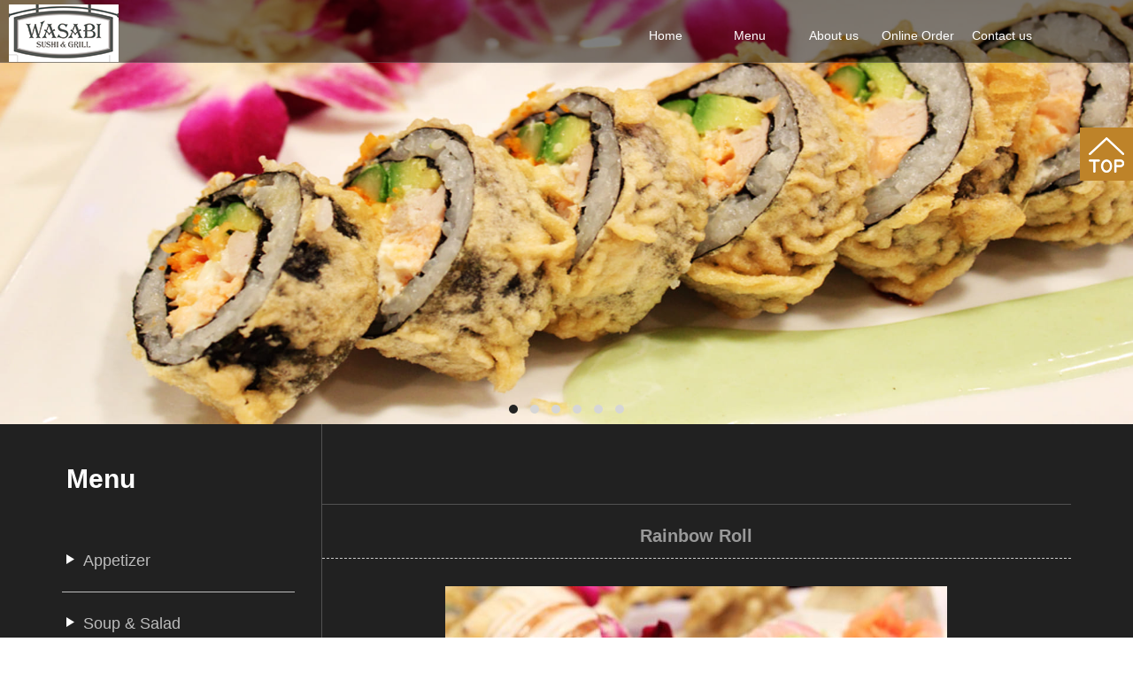

--- FILE ---
content_type: text/html
request_url: https://wasabitownship.com/js/Menu/traditional_maki/173.html
body_size: 3493
content:
<!DOCTYPE html>
<html>
<head>
<meta charset="utf-8">
<meta http-equiv="X-UA-Compatible" content="IE=edge,chrome=1" />
<meta http-equiv="X-UA-Compatible" content="IE=9">
<meta name="viewport" content="initial-scale=1.0, user-scalable=no" />
<title>Best hibachi</title>
<meta name="description" content="Snow crab, avocado and asparagus inside with tuna fresh salmon. Yellowtail and avocado on top" />
<meta name="keywords" content="Best hibachi " />
<link href="/favicon.ico" rel="shortcut icon" type="image/x-icon" />
<link rel="stylesheet" href="/template/pc/skin/css/animate.css">
<link rel="stylesheet" href="/template/pc/skin/css/owl.carousel.css">
<link rel="stylesheet" href="/template/pc/skin/css/owl.theme.default.min.css">
<link rel="stylesheet" href="/template/pc/skin/css/bootstrap.css">
<link rel="stylesheet" href="/template/pc/skin/css/bootstrap-paginator.css">
<link rel="stylesheet" href="/template/pc/skin/css/global.css">
<link rel="stylesheet" href="/template/pc/skin/css/css.css">
<script src="/template/pc/skin/js/jquery.min.js"></script>
<script src="/template/pc/skin/js/owl.carousel.min.js"></script>
<script src="/template/pc/skin/js/bootstrap.js"></script>
<script src="/template/pc/skin/js/html5shiv.js"></script>
<script src="/template/pc/skin/js/respond.js"></script>
<script src="/template/pc/skin/js/global.js"></script>
<script src="/template/pc/skin/js/function.js"></script>
</head>

<body>
<style>
    @media (max-width: 768px){
    .pro_list li .pro_title,.inpage_pro .pro_title{font-size:1em;}
}
</style>
<ul class="aside hidden-xs hidden-sm">
 

  <li id="goTopBtn">
    <p> <img src="/template/pc/skin/img/aside7.png" alt="" class="img1"> <img src="/template/pc/skin/img/aaside7.png" alt="" class="img2"></p>
  </li>
</ul>
<div id="header"> 
  <!--logo-->
  <div class="logo"> <a href="https://wasabitownship.com/"><img src="/uploads/allimg/20220127/1-22012H30U9427.png" alt="Best sushi"></a> </div>
  <!--pc导航-->
  <div class="menu_box hidden-sm hidden-xs">
    <ul class="menu">
      <li class="current">
        <div class="bottom_border"><i></i></div>
        <a href="https://wasabitownship.com/"><span>Home</span> </a> </li>
            <li>
        <div class="bottom_border"><i></i></div>
        <a href="/js/Menu/"><span>Menu</span></a>         <div class="menu_2">
          <ul>
                        <li> <a href="/js/Menu/Appetizer/">Appetizer </a> </li>
                        <li> <a href="/js/Menu/mizhitangpin/">Soup & Salad</a> </li>
                        <li> <a href="/js/Menu/tesemeishi/">Noodle & Rice</a> </li>
                        <li> <a href="/js/Menu/jingxuanzhengcai/">Wasabi New addition Rice Bowl</a> </li>
                        <li> <a href="/js/Menu/ramen_noodle_soup/">Ramen Noodle Bowl</a> </li>
                        <li> <a href="/js/Menu/side_orders/">Side Orders</a> </li>
                        <li> <a href="/js/Menu/dessert/">Dessert</a> </li>
                        <li> <a href="/js/Menu/kitchen_entree/">Kitchen Entree</a> </li>
                        <li> <a href="/js/Menu/sushi_bar_entree/">Sushi Bar Entree</a> </li>
                        <li> <a href="/js/Menu/sushi_roll_combo/">Sushi Roll Combo</a> </li>
                        <li> <a href="/js/Menu/chef_ethan_s_new_creation/">Chef Ethan's New Creation</a> </li>
                        <li> <a href="/js/Menu/lunch_bento_box/">Lunch bento Box</a> </li>
                        <li> <a href="/js/Menu/hibachi_dinner/">Hibachi Dinner</a> </li>
                        <li> <a href="/js/Menu/hibachi_lunch/">Hibachi Lunch</a> </li>
                        <li> <a href="/js/Menu/traditional_maki/">Traditional Maki</a> </li>
                        <li> <a href="/js/Menu/wasabi_special_maki/">Wasabi Special Maki</a> </li>
                        <li> <a href="/js/Menu/beverages548/">Beverages</a> </li>
                        <li> <a href="/js/Menu/sushi_and_sashimi/">Sushi and Sashimi</a> </li>
                        <li> <a href="/js/Menu/kids_meal/">Kids Meal</a> </li>
                      </ul>
        </div>
         </li>
            <li>
        <div class="bottom_border"><i></i></div>
        <a href="/js/Aboutus/"><span>About us</span></a>  </li>
            <li>
        <div class="bottom_border"><i></i></div>
        <a href="https://order.mealkeyway.com/merchant/6f76724d6c4b6d5855504e2f774e46453831326250773d3d/main"><span>Online Order</span></a>  </li>
            <li>
        <div class="bottom_border"><i></i></div>
        <a href="/js/lianxiwomen/"><span>Contact us</span></a>  </li>
          </ul>
  </div>
  <div class="menu_icon hidden-md hidden-lg"> <img src="/template/pc/skin/img/menuicon.png" alt=""> </div>
</div>
<ul class="wrap_menu hidden-md hidden-lg">
  <li class="menu_close">x</li>
  <li> <a>Navigation</a> </li>
  <li class="menu_lists"> <a href="https://wasabitownship.com/">Home</a> </li>
    <li class="menu_lists"> <a href="javascript:;" href="/js/Menu/">Menu</a>     <p class="right">+</p>
        <div class="wrap_menu_2">  <a href="/js/Menu/Appetizer/"> <i></i> <span>Appetizer </span> </a>  <a href="/js/Menu/mizhitangpin/"> <i></i> <span>Soup & Salad</span> </a>  <a href="/js/Menu/tesemeishi/"> <i></i> <span>Noodle & Rice</span> </a>  <a href="/js/Menu/jingxuanzhengcai/"> <i></i> <span>Wasabi New addition Rice Bowl</span> </a>  <a href="/js/Menu/ramen_noodle_soup/"> <i></i> <span>Ramen Noodle Bowl</span> </a>  <a href="/js/Menu/side_orders/"> <i></i> <span>Side Orders</span> </a>  <a href="/js/Menu/dessert/"> <i></i> <span>Dessert</span> </a>  <a href="/js/Menu/kitchen_entree/"> <i></i> <span>Kitchen Entree</span> </a>  <a href="/js/Menu/sushi_bar_entree/"> <i></i> <span>Sushi Bar Entree</span> </a>  <a href="/js/Menu/sushi_roll_combo/"> <i></i> <span>Sushi Roll Combo</span> </a>  <a href="/js/Menu/chef_ethan_s_new_creation/"> <i></i> <span>Chef Ethan's New Creation</span> </a>  <a href="/js/Menu/lunch_bento_box/"> <i></i> <span>Lunch bento Box</span> </a>  <a href="/js/Menu/hibachi_dinner/"> <i></i> <span>Hibachi Dinner</span> </a>  <a href="/js/Menu/hibachi_lunch/"> <i></i> <span>Hibachi Lunch</span> </a>  <a href="/js/Menu/traditional_maki/"> <i></i> <span>Traditional Maki</span> </a>  <a href="/js/Menu/wasabi_special_maki/"> <i></i> <span>Wasabi Special Maki</span> </a>  <a href="/js/Menu/beverages548/"> <i></i> <span>Beverages</span> </a>  <a href="/js/Menu/sushi_and_sashimi/"> <i></i> <span>Sushi and Sashimi</span> </a>  <a href="/js/Menu/kids_meal/"> <i></i> <span>Kids Meal</span> </a>  </div>
     </li>
    <li class="menu_lists"> <a  href="/js/Aboutus/">About us</a>  </li>
    <li class="menu_lists"> <a  href="https://order.mealkeyway.com/merchant/6f76724d6c4b6d5855504e2f774e46453831326250773d3d/main">Online Order</a>  </li>
    <li class="menu_lists"> <a  href="/js/lianxiwomen/">Contact us</a>  </li>
  </ul>
<div class="black_cloth hidden-lg hidden-md"></div>
<div id="banner">
  <div id="owl-demo" class="owl-carousel">  <a class="item"><img src="/uploads/allimg/20220130/1-220130114320H4.jpg" alt=""></a>  <a class="item"><img src="/uploads/allimg/20220130/1-220130114305451.jpg" alt=""></a>  <a class="item"><img src="/uploads/allimg/20220130/1-220130114245N2.jpg" alt=""></a>  <a class="item"><img src="/uploads/allimg/20220130/1-220130113S42U.jpg" alt=""></a>  <a class="item"><img src="/uploads/allimg/20220130/1-2201301135521Z.jpg" alt=""></a>  <a class="item"><img src="/uploads/allimg/20220130/1-220130113315c2.jpg" alt=""></a>  </div>
</div>
<div class="banner">
  <div id="owl-demo" class="owl-carousel"> </div>
</div>
<div id="content">
  <div class="main">
    <div class="container">
      <div class="row"> <div class="phone_box hidden-lg hidden-md hidden-sm">
  <div class="phone"> <span>Menu</span> <i class="phone-menuicon"> <img src="/template/pc/skin/img/1.png" alt=""> </i> </div>
  <ul class="phone-menulist">
        <li class="sub1 clearfix"> <a class="sub1_a phone_jia" href="/js/Menu/Appetizer/"><em></em>Appetizer </a> </li>
        <li class="sub1 clearfix"> <a class="sub1_a phone_jia" href="/js/Menu/mizhitangpin/"><em></em>Soup &amp; Salad</a> </li>
        <li class="sub1 clearfix"> <a class="sub1_a phone_jia" href="/js/Menu/tesemeishi/"><em></em>Noodle &amp; Rice</a> </li>
        <li class="sub1 clearfix"> <a class="sub1_a phone_jia" href="/js/Menu/jingxuanzhengcai/"><em></em>Wasabi New addition Rice Bowl</a> </li>
        <li class="sub1 clearfix"> <a class="sub1_a phone_jia" href="/js/Menu/ramen_noodle_soup/"><em></em>Ramen Noodle Bowl</a> </li>
        <li class="sub1 clearfix"> <a class="sub1_a phone_jia" href="/js/Menu/side_orders/"><em></em>Side Orders</a> </li>
        <li class="sub1 clearfix"> <a class="sub1_a phone_jia" href="/js/Menu/dessert/"><em></em>Dessert</a> </li>
        <li class="sub1 clearfix"> <a class="sub1_a phone_jia" href="/js/Menu/kitchen_entree/"><em></em>Kitchen Entree</a> </li>
        <li class="sub1 clearfix"> <a class="sub1_a phone_jia" href="/js/Menu/sushi_bar_entree/"><em></em>Sushi Bar Entree</a> </li>
        <li class="sub1 clearfix"> <a class="sub1_a phone_jia" href="/js/Menu/sushi_roll_combo/"><em></em>Sushi Roll Combo</a> </li>
        <li class="sub1 clearfix"> <a class="sub1_a phone_jia" href="/js/Menu/chef_ethan_s_new_creation/"><em></em>Chef Ethan's New Creation</a> </li>
        <li class="sub1 clearfix"> <a class="sub1_a phone_jia" href="/js/Menu/lunch_bento_box/"><em></em>Lunch bento Box</a> </li>
        <li class="sub1 clearfix"> <a class="sub1_a phone_jia" href="/js/Menu/hibachi_dinner/"><em></em>Hibachi Dinner</a> </li>
        <li class="sub1 clearfix"> <a class="sub1_a phone_jia" href="/js/Menu/hibachi_lunch/"><em></em>Hibachi Lunch</a> </li>
        <li class="sub1 clearfix"> <a class="sub1_a phone_jia" href="/js/Menu/traditional_maki/"><em></em>Traditional Maki</a> </li>
        <li class="sub1 clearfix"> <a class="sub1_a phone_jia" href="/js/Menu/wasabi_special_maki/"><em></em>Wasabi Special Maki</a> </li>
        <li class="sub1 clearfix"> <a class="sub1_a phone_jia" href="/js/Menu/beverages548/"><em></em>Beverages</a> </li>
        <li class="sub1 clearfix"> <a class="sub1_a phone_jia" href="/js/Menu/sushi_and_sashimi/"><em></em>Sushi and Sashimi</a> </li>
        <li class="sub1 clearfix"> <a class="sub1_a phone_jia" href="/js/Menu/kids_meal/"><em></em>Kids Meal</a> </li>
      </ul>
</div>
<div class="col-sm-3 hidden-xs main-left">
  <div class="inpage_titile1">Menu</div>
  <div class="inpage_titile2"></div>
  <ul class="phone-menulists">
        <li class="sub1 clearfix"> <a class="sub1_a phone_jia" href="/js/Menu/Appetizer/"> <i class="left"> <img src="/template/pc/skin/img/triangle.png" alt=""> </i> <span class="left">Appetizer </span> </a> </li>
        <li class="sub1 clearfix"> <a class="sub1_a phone_jia" href="/js/Menu/mizhitangpin/"> <i class="left"> <img src="/template/pc/skin/img/triangle.png" alt=""> </i> <span class="left">Soup &amp; Salad</span> </a> </li>
        <li class="sub1 clearfix"> <a class="sub1_a phone_jia" href="/js/Menu/tesemeishi/"> <i class="left"> <img src="/template/pc/skin/img/triangle.png" alt=""> </i> <span class="left">Noodle &amp; Rice</span> </a> </li>
        <li class="sub1 clearfix"> <a class="sub1_a phone_jia" href="/js/Menu/jingxuanzhengcai/"> <i class="left"> <img src="/template/pc/skin/img/triangle.png" alt=""> </i> <span class="left">Wasabi New addition Rice Bowl</span> </a> </li>
        <li class="sub1 clearfix"> <a class="sub1_a phone_jia" href="/js/Menu/ramen_noodle_soup/"> <i class="left"> <img src="/template/pc/skin/img/triangle.png" alt=""> </i> <span class="left">Ramen Noodle Bowl</span> </a> </li>
        <li class="sub1 clearfix"> <a class="sub1_a phone_jia" href="/js/Menu/side_orders/"> <i class="left"> <img src="/template/pc/skin/img/triangle.png" alt=""> </i> <span class="left">Side Orders</span> </a> </li>
        <li class="sub1 clearfix"> <a class="sub1_a phone_jia" href="/js/Menu/dessert/"> <i class="left"> <img src="/template/pc/skin/img/triangle.png" alt=""> </i> <span class="left">Dessert</span> </a> </li>
        <li class="sub1 clearfix"> <a class="sub1_a phone_jia" href="/js/Menu/kitchen_entree/"> <i class="left"> <img src="/template/pc/skin/img/triangle.png" alt=""> </i> <span class="left">Kitchen Entree</span> </a> </li>
        <li class="sub1 clearfix"> <a class="sub1_a phone_jia" href="/js/Menu/sushi_bar_entree/"> <i class="left"> <img src="/template/pc/skin/img/triangle.png" alt=""> </i> <span class="left">Sushi Bar Entree</span> </a> </li>
        <li class="sub1 clearfix"> <a class="sub1_a phone_jia" href="/js/Menu/sushi_roll_combo/"> <i class="left"> <img src="/template/pc/skin/img/triangle.png" alt=""> </i> <span class="left">Sushi Roll Combo</span> </a> </li>
        <li class="sub1 clearfix"> <a class="sub1_a phone_jia" href="/js/Menu/chef_ethan_s_new_creation/"> <i class="left"> <img src="/template/pc/skin/img/triangle.png" alt=""> </i> <span class="left">Chef Ethan's New Creation</span> </a> </li>
        <li class="sub1 clearfix"> <a class="sub1_a phone_jia" href="/js/Menu/lunch_bento_box/"> <i class="left"> <img src="/template/pc/skin/img/triangle.png" alt=""> </i> <span class="left">Lunch bento Box</span> </a> </li>
        <li class="sub1 clearfix"> <a class="sub1_a phone_jia" href="/js/Menu/hibachi_dinner/"> <i class="left"> <img src="/template/pc/skin/img/triangle.png" alt=""> </i> <span class="left">Hibachi Dinner</span> </a> </li>
        <li class="sub1 clearfix"> <a class="sub1_a phone_jia" href="/js/Menu/hibachi_lunch/"> <i class="left"> <img src="/template/pc/skin/img/triangle.png" alt=""> </i> <span class="left">Hibachi Lunch</span> </a> </li>
        <li class="sub1 clearfix"> <a class="sub1_a phone_jia" href="/js/Menu/traditional_maki/"> <i class="left"> <img src="/template/pc/skin/img/triangle.png" alt=""> </i> <span class="left">Traditional Maki</span> </a> </li>
        <li class="sub1 clearfix"> <a class="sub1_a phone_jia" href="/js/Menu/wasabi_special_maki/"> <i class="left"> <img src="/template/pc/skin/img/triangle.png" alt=""> </i> <span class="left">Wasabi Special Maki</span> </a> </li>
        <li class="sub1 clearfix"> <a class="sub1_a phone_jia" href="/js/Menu/beverages548/"> <i class="left"> <img src="/template/pc/skin/img/triangle.png" alt=""> </i> <span class="left">Beverages</span> </a> </li>
        <li class="sub1 clearfix"> <a class="sub1_a phone_jia" href="/js/Menu/sushi_and_sashimi/"> <i class="left"> <img src="/template/pc/skin/img/triangle.png" alt=""> </i> <span class="left">Sushi and Sashimi</span> </a> </li>
        <li class="sub1 clearfix"> <a class="sub1_a phone_jia" href="/js/Menu/kids_meal/"> <i class="left"> <img src="/template/pc/skin/img/triangle.png" alt=""> </i> <span class="left">Kids Meal</span> </a> </li>
      </ul>
</div>

        <div class="col-sm-9 col-xs-12">
          <div class="main-right">
            <div class="location">  </div>
            <div class="product_detail">
              <div class="product_detail_title"> Rainbow Roll </div>
              <div class="product_detail_images"> &nbsp;
                <div id="owl-demo1" class="owl-carousel">  <a class="item"> <img src="/uploads/allimg/20220128/1-22012P00ST37.jpg" ></a>  </div>
              </div>
              <div class="product_detail_content">
                <div class="product_detail_content1">
                  <p>The detailed information</p>
                </div>
                <div class="product_detail_content2">
                  <p> <p><span style="color: rgb(153,153,153); white-space: pre-wrap; font-size: 18px; font-family: &quot;arial black&quot;, &quot;avant garde&quot;;">Snow crab, avocado and asparagus inside with tuna fresh salmon. Yellowtail and avocado on top</span></p></p>
                </div>
                <div class="pageTurning">
                  <div class='prev'>  <a href='/js/Menu/traditional_maki/175.html'>In the previous：Sweet Potato Roll</a>  </div>
                  <div class='next'>  <a href='/js/Menu/traditional_maki/172.html'>The next article：Soft Shell Crab Roll</a>  </div>
                </div>
              </div>
            </div>
          </div>
        </div>
      </div>
    </div>
  </div>
</div>
<div class="cooperative_partner">
 
  <div class="container">
    <div class=""> Copyright ©  Wasabi Sushi & Grill </div>
  </div>
</div>
<div class="pad hidden-lg hidden-md hidden-sm"></div>
<div class="wrap_footer hidden-lg hidden-md hidden-sm">
  <dl class="navigation">
    <a>
    <dt> <img src="/template/pc/skin/img/wap_bot1.png" alt=""> </dt>
    <dd>Navigation</dd>
    </a>
  </dl>
  <dl>
    <a href="tel:601-898-8849">
    <dt> <img src="/template/pc/skin/img/wap_bot2.png" alt=""> </dt>
    <dd>Phone</dd>
    </a>
  </dl>
  <dl>
    <a href="https://wasabitownship.com/js/Menu/">
    <dt> <img src="/template/pc/skin/img/wap_bot4.png" alt=""> </dt>
    <dd>Menu</dd>
    </a>
  </dl>
  <dl>
    <a href="https://order.mealkeyway.com/merchant/6f76724d6c4b6d5855504e2f774e46453831326250773d3d/main">
    <dt> <img src="/template/pc/skin/img/wap_bot5.png" alt=""> </dt>
    <dd>online order</dd>
    </a>
  </dl>
  <dl>
    <a class="w_searchButton">
    <dt> <img src="/template/pc/skin/img/wap_bot6.png" alt=""> </dt>
    <dd>Search</dd>
    </a>
  </dl>
</div>
<div class="wrap_search_input hidden-lg hidden-md hidden-sm">   <form  method="get" action="/index.php?m=home&c=Search&a=lists" name="search">
    <input type="hidden" name="m" value="home" /><input type="hidden" name="c" value="Search" /><input type="hidden" name="a" value="lists" /><input type="hidden" name="method" value="1" />    <input type="text" name="keywords" placeholder="Please enter content">
    <p onclick="$('form').submit()">search</p>
  </form>
   </div>
 
<!-- 应用插件标签 start --> 
  
<!-- 应用插件标签 end -->
<script defer src="https://static.cloudflareinsights.com/beacon.min.js/vcd15cbe7772f49c399c6a5babf22c1241717689176015" integrity="sha512-ZpsOmlRQV6y907TI0dKBHq9Md29nnaEIPlkf84rnaERnq6zvWvPUqr2ft8M1aS28oN72PdrCzSjY4U6VaAw1EQ==" data-cf-beacon='{"version":"2024.11.0","token":"f670e6d873a44a46bf8fc06439ccad2a","r":1,"server_timing":{"name":{"cfCacheStatus":true,"cfEdge":true,"cfExtPri":true,"cfL4":true,"cfOrigin":true,"cfSpeedBrain":true},"location_startswith":null}}' crossorigin="anonymous"></script>
</body>
</html>


--- FILE ---
content_type: text/css
request_url: https://wasabitownship.com/template/pc/skin/css/global.css
body_size: 4272
content:
/* eyoucms.com 易优CMS -- 好用,免费,安全 */
/*修改颜色*/
.aside li>p,.aside>li>div{background-color: #BE8329;}  /*pc右边快速按钮底部颜色*/
.aside>li>div,.aside>li>div a{color: #fff;}  /*pc右边快速按钮字体颜色*/
.aside>li .qq_online .qq_online_title{color: #FBCA33;}/*pc右边快速按钮“在线客服”title字体颜色*/

/*.menu_box,.phone{background-color: #000;}*/

.wrap_menu{background-color: #212121;}/*wrap左边滑出导航*/
.wrap_footer,.wrap_search_input{background-color: #212121;}/*wrap底部颜色*/

/**通用部分**/
.pagination a{
	color: #a9a9a9;
}
.pagination ul > li > a:hover{
	color: #fff;
	background-color: #A19D9D;
}
h1,h2,h3,h4,h5,h5{
	line-height: 30px;
}
.none{
	display: none;
}
html{font-size: 20px}
dt{
	text-align: center;
}
.fixed{
	position: fixed;
	top: 0;
	left: 0;
	width: 100%;
	z-index: 10000;
}
body {
	font: 14px "microsoft yahei", Arial, Helvetica, sans-serif;
    margin:0px;
    padding:0px;
	position: relative;
}
ul,li,p,h1,h2,h3,h4,h5,h6,dl,dt,dd {
    margin:0px;
    padding:0px;
    border:none;
    list-style:none;
}
input {border:none;}
.left  {float:left;}
.right  {float:right;}
.clear  {clear:both;}
div:after,ul:after,li:after,p:after,a:after{
	content:"";
	display:block;
	clear:both;
}
a{
	text-decoration:none;
	color: #999;
}
a:hover{
	text-decoration:none;
}
img{
	max-width: 100%;
}
#myCarousel .carousel-indicators,#myCarousela .carousel-indicators{
	bottom: -5px;
}
/*大图分页位置*/
.owl-theme .owl-controls{
	position: absolute;
    bottom: 4px;
    width: 100%
}
/*banner手机时大图裁剪*/
@media(max-width:640px){
	#banner{
		position: relative;
		height: 200px;
		overflow: hidden;
	}
	#banner img{
		height: 200px;
		position: absolute;
		left: 50%;
		max-width: none;
		transform: translateX(-50%);
		width: auto;
	}
	#owl-demo,.owl-wrapper-outer,.owl-wrapper,.owl-item{
		height: 200px;
		overflow: hidden;
	}
	#owl-demo .item{
		display: block;
		height: 100%;
		width: 100%;
		text-align: center;
		overflow: hidden;
	}
}

/*pc右边快速按钮样式*/
.aside{
	position: fixed;
	right: 0;
	top: 20%;
	z-index: 1000000000000;
}
.aside>li{
	width: 60px;
	line-height: 60px;
	text-align: center;
	margin-bottom:2px; 
	cursor: pointer;
	position: relative;
}
.aside>li>p{
	position: relative;
	z-index: 1005;
	line-height: 60px;
}
.aside>li img{
	vertical-align: middle;
}
.aside>li .img2{
	display: none;
}
.aside>li>div{
	background-color: #643C00;
	background-repeat:repeat;
	position: absolute;
	display: none;
}
 /*pc右边快捷按钮“电话”*/
.aside>li .phone_meassage{
	right: -240px;
	top: 0;
	width: 300px;
	text-align: center;
	font-size: 25px;
	line-height: 50px;
	padding:5px 0;
}
 /*pc右边快捷按钮“在线客服”*/
.aside>li .qq_online{
	top: 0;
	right: -127px;
	width: 187px;
	padding: 0 20px 0 15px;
}
.aside>li .qq_online .qq_online_title{
	text-align: left;
	font-size: 15px;
	line-height: 30px;
	border-bottom: 1px solid #fff;
}
.aside>li .qq_online .qq_online_box{
	margin-top: 11px;
}
.aside>li .qq_online .qq_online_box ul li{
	line-height: 35px;
}
.aside>li .qq_online .qq_online_box ul li i{
	float: left;
	margin-top: -17px;
}
.aside>li .qq_online .qq_online_box ul li span{
	float: left;
	margin-top: -16px;
	margin-left: 10px;
}
.aside>li .qq_online .qq_online_box ul li span:hover{
	text-decoration: underline;
}
 /*pc右边快捷按钮“分享”*/
.aside>li .fx{
	position: absolute;
	top: 0;
	right: -127px;
	width: 187px;
}
.aside>li .fx>div{
	margin-left: 24px;
}
 /*pc右边快捷按钮“二维码”*/
.aside>li .ewm{
	top: -20px;
	right: 60px;
	width: 100px;
	height: 100px;
}
 /*pc右边快捷按钮“搜索”*/
.aside>li .search_box{
	position: absolute;
	top: 0;
	right: -205px;
	width: 265px;
	text-align: center;
	height: 100%;
}
.aside>li .search_box .search_input{
	width: 220px;
	height: 36px;
	position: relative;
	margin: 12px auto;
}
.aside>li .search_box .search_input span{
	position: absolute;
	line-height:34px;
	left: 10px;
	z-index:101
}
.aside>li .search_box .search_input input{
	width: 220px;
	border: none;
	background-color: transparent;
	height: 36px;
	padding-left: 10px;
	line-height: 34px;
	position: absolute; line-height:30px;
	z-index: 1;
	top: 0;
	left: 0;
	 background:url(../img/black_bg.png);
}
.aside>li .search_box ::-webkit-input-placeholder{
	color: #fff;
}

/*黑色遮罩*/
.black_cloth{
	position: fixed;
	z-index: 10000000;
	width: 100%;
	height: 100%;
	background: url(../img/black_cloth.png) repeat;
	display: none;
	top: 0;
	left: 0;
}
/*手机左边弹出导航*/
.menu_icon{
	margin: 12px 0 0 4%;
	cursor: pointer;
}
.wrap_menu{
	width: 250px;
    position: fixed;
    top: 0px;
    left: -250px;
	height: 100%;
	text-align: left;
	z-index: 10000001;
	overflow-y: scroll;
}
.wrap_menu li:nth-child(2) a {
    font-size: 18px;
    font-weight: bold;
    background: rgba(255,255,255,0.3);
}
.wrap_menu p {
    color: #fff;
    cursor: pointer;
    position: absolute;
    top: 15px;
    right: 15px;
}
.wrap_menu li.menu_close {
    font-size: 20px;
    position: absolute;
    top: 10px;
    right: 15px;
    color: #fff;
    border-bottom: none;
    z-index: 1000;
}
.wrap_menu li{
	margin-bottom: 2px;
	font-size: 14px;
	position: relative;
}
.wrap_menu li a {
    display: block;
    line-height: 30px;
    font-size: 16px;
    text-transform: Uppercase;
	color: #fff;
    background: rgba(255,255,255,0.1);
    padding: 10px 15px;
}
.wrap_menu li .wrap_menu_2 a {
    display: block;
    background: none;
    color: rgba(255,255,255,0.8);
    overflow: hidden;
    line-height: 30px;
    font-size: 14px;
    border-bottom: rgba(255,255,255,0.1) solid 1px;
}
.wrap_menu_2{
	display: none;
}
.wrap_menu_2 a{
	display: block;
	color: #fff;
	overflow: hidden;
	line-height: 24px;
	font-size: 12px;
}
.wrap_menu_2 a i{
	float: left;
	width: 4px;
    height: 4px;
    background-color: #fff;
    margin: 13px 10px 0 5px;
}
.wrap_menu_2 a span{
	float: left;
	width: 175px;
}

/*手机底部*/
.wrap_footer{
	width: 100%;
	position: fixed;
	left: 0;
	bottom: 0;
	padding: 10px 0;
	z-index: 1000;
}
.wrap_footer dl{
	width: 20%;
	float: left;
	text-align: center;
}
.wrap_footer dt{
	height: 33px;
}
.wrap_footer dd{
	color: #fff;
}
/*手机底部搜索*/
.wrap_search_input{
	position: fixed;
	bottom: 70px;
	left: 100%;
	width: 100%;
	z-index: 1000;
	padding: 8px 2%;
}
.wrap_search_input p{
	float: left;
	height:30px; line-height:30px;
	color: #fff; position:relative; z-index:100;
	margin-left: 2%; width:18%; text-align:center;
	border-radius:5px; 
	background-color: #212121;
}
.wrap_search_input ::-webkit-input-placeholder{
	color: #fff;
}
/*手机分享弹出*/
.wrap_share{
    position: fixed;
    bottom: 0;
    left: 0;
    width: 100%;
    z-index: 100000;
    display: none;
}
.wrap_share .wrap_share_box{
    overflow-y: auto;
}
.wrap_share .wrap_share_box>div{
    background-color: #F5F5F5;
    padding: 15px 0;
}
.wrap_share .wrap_share_box>div>a{
    float: left;
    text-align: center;
    color: #ADADAD;
	font-size: 0.9rem;
}
.wrap_share .cancel{
    text-align: center;
    background-color: #E9E9E9;
    font-size: 0.8rem;
    line-height: 2rem;
}

/*pc内页左边菜单*/
.inside{
	margin-top: 20px;
}
ul.sidemenu{
	width: 74%;
	float: right;
	padding-left: 4%;
	margin-top: 20px;
}
/*一级的样式*/
ul.sidemenu>li{
	margin-top: 20px;
	position: relative;
}
.sidemenu b{
	color: #9C1A1A;
	position: absolute;
	top: 14px;
	left: 8%;
}
ul.sidemenu>li>a{ 
	display:block;
	color: #E7EFDB;
	padding: 15px 0;
	background-color: #DEDEDE;
	border-left: 6px solid #9C1A1A;
	cursor: pointer;
	font-size: 18px;
 }
 ul.sidemenu>li a{
	 display: block;
	 color: #040404;
	 padding-left: 16%;
 }
ul.sidemenu>li.current>a{ color:#f00}

/*二级的样式*/
ul.sidemenu>li>ul{ display:none}
ul.sidemenu>li>ul>li{
	border-bottom: 4px solid #737373;
}
ul.sidemenu>li>ul>li>a{
	padding: 15px 0 15px 17%;
	color: #CECECE;
	font-size: 16px;
}

/*三级的样式*/
/*ul.sidemenu>li>ul>li>ul{ display:none}*/
ul.sidemenu>li>ul>li>ul>li>a{
	padding: 5px 0;
	color: #CECECE;
	padding: 5px 0 5px 20%;
}

/*手机弹出列表*/
.phone{
	padding: 5px 25px;
	font-size: 14px;
	color: #fff;
	background-color: #BE8329;
}
.phone .phone-menuicon{
	float: right;
	cursor: pointer;
}
.phone-menulist{
	width: 96%;
	margin: 0 auto;
	background-color: #F0F0F0;
	display: none;
}
.phone span{
	line-height: 25px;
	font-size: 20px;
}
.phone-menulist li.sub1{ width:100%; margin-top:2px; border-bottom: 2px solid #212121;;background-color: #F0F0F0; }
.phone-menulist li.sub1 a.sub1_a{ display:block; line-height:22px; padding:5px 0 5px 20px; position:relative;  color:#1B1B1B; font-size:14px;  position:relative;}
.phone-menulist li.sub1 a.sub1_a em{ position:absolute; left:9px; top:14px;background:rgba(0,0,0,0.5); display:block; width:5px; height:5px;}
.phone-menulist li.sub1 a.sub1_a i{ float:right; font-style:normal; margin-right:8px; font-size:18px;}
.phone-menulist li.sub1 a.sub1_a i.jian{ display:none;margin-right:10px; font-size:20px;}
.menu_list_body li.sub1 a.sub1_a.cur{  background:url(../img/sub1_hover.png) no-repeat right bottom;}
.phone-menulist li.sub1 ul.sub2{ display:none}

.phone-menulist li.sub1 ul.sub2 li a.sub2_a{ position:relative;  color:#666; line-height:20px; padding:5px 0 5px 35px; display:block; font-size:14px;}
.phone-menulist li.sub1 ul.sub2 li a.sub2_a em{background:rgba(0,0,0,0.4);position:absolute; left:20px; top:12px;display:block; width:5px; height:5px; border-radius:50% }

.phone-menulist li.sub1 ul.sub3 li a.sub3_a{ background:none; line-height:20px; padding:3px 0 3px 45px;  color:#999; display:block; font-size:14px;}

.phone-menulist li.sub1 ul.sub3 li:last-child{ margin-bottom:5px;}
.phone-menulist li a{
	display: block;
	padding-left: 10px;
	line-height: 30px;
	font-size: 14px;
}
.phone_location{
	font-size: 14px;
	line-height: 30px;
	border-bottom:1px dashed #C1C1C1;
	padding-left: 2%; 
	margin-top: 10px;
}
.phone_box{
	margin-top: 5px;
}
/*手机弹出列表*/

/*新闻详情页样式*/
.news_detail{
	margin-top:20px; 
}
.news_detail_title>div{
	font-size: 20px;
	font-weight: bold;
	text-align: center;
	line-height: 30px;
	color: #999;
}
.news_detail_title>p{
	font-size: 14px;
	text-align: center;
	line-height: 24px;
	color: #999;
}
.news_detail_title, .product_detail_title {
    padding-bottom: 10px;
    border-bottom: 1px dashed #CACACA;
}
.news_detail_images {
    text-align: center;
    margin-top: 20px;
}
.news_detail_content{
	padding: 0 10px;
	margin-top: 20px;
}
.news_detail_content1,.product_detail_content1{height: 34px;position: relative;margin-bottom: 10px; border-bottom:solid 1px #ddd}
.news_detail_content1 p,.product_detail_content1 p{padding: 4px 6px;font-size: 16px;color: #999;}
.news_detail_title,.product_detail_title{
	padding-bottom: 10px;
	border-bottom: 1px dashed #CACACA;
}
.pageTurning{
	margin-top: 20px;
}
.prevs{
	font-size: 14px;
	color: #999;
}
.nexts{
	margin-top: 5px;
	font-size: 14px;
	color: #999;
}
.prevs a:hover,.nexts a:hover{
	color: #fff;
}
/*产品详情页样式*/
.product_detail{
	margin-top: 20px;
}
.product_detail_title {
    font-size: 20px;
    font-weight: bold;
    text-align: center;
	line-height: 30px;
}
.product_detail_title {
    padding-bottom: 10px;
    border-bottom: 1px dashed #CACACA;
	color: #999;
}
.product_detail_images{
	padding: 15px 0;
	text-align: center;
	width: 70%;
	margin: 0 auto;
	position: relative;
}
.detail_left,.detail_right{
	position: absolute;
    top: 40%;
	padding: 20px 4px;
	background-color: #333;
}
.detail_left{
	left: -10%;
}
.detail_right{
	right: -10%;
}
@media(max-width:640px){
	.detail_left{
	left: -18%;
}
.detail_right{
	right: -18%;
}
}
/*留言反馈样式*/
div.feedback,.product_meassage>div.feedback {
    margin-top: 10px;
}
.feedback_list_box {
    padding: 0 10px;
}
.feedback_list_box div {
    padding: 0;
    margin-top: 10px;
}
.feedback_list_box>div>div {
    position: relative;
}
.feedback_list_box input {
    border: 1px solid #fff;
    border-radius: 5px;
    height: 32px;
    width: 100%;
    padding-left: 10px;
    background-color: transparent;
    line-height: 32px;
	color: #fff;
}
.placeholder_s {
    color: #999;
    position: absolute;
    top: 8px;
    left: 11px;
	/*如果流言反馈有背景色，请把z-index去掉*/
    /*z-index: -1;*/
}
.feedback_list_box textarea {
    border: 1px solid #fff;
    border-radius: 5px;
    height: 100px;
    width: 100%;
    padding-left: 10px;
    padding-top: 8px;
    background-color: transparent;
	color: #fff;
}
.code{
	position: relative;
}
.code input {
    width: 100px;
}
.feedback_button .feedback_submit {
    background-color: #E00000;
}
.feedback_button .feedback_reset {
        background-color: #ddd;
    color: #333;
}
.feedback_button input {
    width: 70px;
    border-radius: 4px;
    border: none;
    text-align: center;
    color: #fff;
}
.feedback_list_box .i1, .feedback_list_box .i2 {
    padding-right: 10px;
}
.wrap_search_input{
	position: fixed;
	bottom: 70px;
	left: 100%;
	width: 100%;
	z-index: 1000;
	background-color: #3F3F3F;
	padding: 8px 2%;
}
.wrap_search_input input{
	float: left;
	background-color: #212121;
	width: 80%;
	border-radius: 4px;
	height: 30px;
	line-height: 30px;
	box-sizing: border-box;
	padding-left: 5px;
	color: #fff;
}
.wrap_search_input ::-webkit-input-placeholder{
	color: #fff;
}
@media(max-width:768px){
	.feedback_list_box .i1, .feedback_list_box .i2{
		padding-right:0; 
	}
}



/*分页样式*/
.pagination_box{
	text-align: center;
	margin-top: 30px;
}
.pagination_box li{
	float: left;
}
#owl-demo1 .owl-stage {
    text-align: center;
}
#owl-demo1 .owl-stage a {
    display: inline-block;
}

--- FILE ---
content_type: text/css
request_url: https://wasabitownship.com/template/pc/skin/css/css.css
body_size: 3576
content:
/* eyoucms.com 易优CMS -- 好用,免费,安全 */
/*头部*/
#header{
	width: 100%;
	padding: 5px 0 0;
	position: fixed;
	background: url(../img/opacity.png) repeat;
	top: 0;
	left: 0;
	z-index: 10000;
	border-bottom: 1px solid rgba(205, 205, 205, 0.2);
}
.logo{
	display: inline-block;
	margin-left: 10px;
}
/*pc导航*/
.menu_box{
	width: 45%;
    float: right;
    margin-top: 25px;
}
ul.menu>li{
	float: left;
	text-align: center;
	position:relative;
	width:16.5%;
	height: 40px;
}
ul.menu>li:last-child::after{
	display: none;
}
.bottom_border{
	position: absolute;
	width: 100%;
	text-align: center;
	bottom:-4px;
	left: 0; 
	display: none;
}
.bottom_border>i{
	display: inline-block;
	height: 2px;
	width: 60px;
	background-color: #9D9C9D;
}
ul.menu>li>a{
	color: #fff;
	display: inline-block;
}
ul.menu>li.current>a{
	color: #fff;
}
ul.menu>li:hover .bottom_border{
	display: block;
}
.menu_icon{
	position: absolute;
	top: 10px;
	right: 15px;
}
/*pc下拉导航*/
.menu_2{
	display: none; 
	position:absolute;
	 z-index:10000;
	 text-align:center;
	 width:100%;
	 left: 0;
	 top: 40px;
}
.menu_2 li{
	line-height:20px;
	padding:10px 5px;
	margin-top: 2px;
	background:url(../img/opacity1.png) repeat;
	border-radius: 5px;
}
.menu_2 li a{
	color: #fff;
	display: block;
}
.menu_2 li:hover a{
	color: #BE8329;
}

/*首页主体部分*/
#content{
	position: relative;
}
#content:before{
	content:"";
	display:table;
}
.pc_proTitle_box{
	width: 100%;
	position: absolute;
	top: -96px;
	left: 0;
	text-align: center;
}
.pc_proTitle{
	position: relative;
	width: 66%;
	display: inline-block;
	background-color: #fff;
	height: 96px;
	border-top-left-radius: 50px;
	border-top-right-radius: 50px;
	z-index: 100;
}
.pc_proTitle_left{
	position: absolute;
	top: 30px;
	left: 2%;
	text-align: left;
}
.pc_proTitle_left h2{
	color: #BE8329;
	font-weight: bold;
	font-size: 38px;
	line-height: 55px;
	border-bottom: 1px solid #D19D5B;
}
.pc_proTitle_left p{
	font-size: 20px;
	color: #BE8329;
	line-height: 30px;
}
.pc_proTitle_right{
	position: absolute;
	right: 0;
	top: 70px;
}
.pc_proTitle_right ul>li{
	float: left;
	padding: 0 25px;
}
.pc_proTitle_right ul>li a{
	color:#808080;
	cursor: pointer;
	line-height: 30px;
	display: inline-block;
}
.pc_proTitle_right ul>li a:hover{
	color: #BE8329;
}
.pc_proTitle_right ul>li a.current{
	border-bottom: 1px solid #939393;
}
.pro_list{
	margin-top: 40px;
	overflow: hidden;
}
.pro_list ul{
	padding: 0 10px;
}
.pro_list li{
	padding: 0 10px;
	margin-top: 20px;
	float: left;
}
.pro_list li .pro_img{
	display: block;
	overflow: hidden;
}
.pro_list li .pro_img img{
	transform: scale(1);
	-webkit-transform:scale(1);
	transition: all 0.3s linear;
	-webkit-transition:all 0.3s linear; 
}
.pro_list li .pro_img:hover img{
	transform: scale(1.2);
	-webkit-transform:scale(1.2);
	transition: all 0.3s linear; 
	-webkit-transition:all 0.3s linear; 
}
.pro_list li .pro_title{
	color: #050505;
	font-size: 20px;
	text-overflow: ellipsis;
    overflow: hidden;
    white-space: nowrap;
	line-height: 40px;
	display: block;
}
.pro_list li .pro_text{
	color: #ABABAB;
	line-height: 30px;
	text-overflow: ellipsis;
	 overflow: hidden;
    white-space: nowrap;
	display: block;
}
.pro_list li .pro_title:hover{
	color: #BE8329;
}
.pro_list li .pro_text:hover{
	text-decoration: underline;
}
.pro_list_box ul li{
	animation-delay: 0;
	-webkit-animation-delay:0; 
}
.pro_list_box ul li+li{
	animation-delay: 0.1s;
	-webkit-animation-delay:0.1s; 
}
.pro_list_box ul li+li+li{
	animation-delay: 0.2s;
	-webkit-animation-delay:0.2s; 
}
.pro_list_box ul li+li+li+li{
	animation-delay: 0.3s;
	-webkit-animation-delay:0.3s; 
}
.pro_list_box ul li+li+li+li+li{
	animation-delay: 0.4s;
	-webkit-animation-delay:0.4s; 
}
.pro_list_box ul li+li+li+li+li+li{
	animation-delay: 0.5s;
	-webkit-animation-delay:0.5s; 
}
.pro_list_box ul li+li+li+li+li+li+li{
	animation-delay: 0.6s;
	-webkit-animation-delay:0.6s; 
}
.index_about{
	margin-top: 60px;
}
.index_about>div{
	padding: 0;
}
.index_about .index_about_left{
	height: 736px; 
}
.index_about .index_about_right{
	height: 736px;
	background-color: #212121;
	padding: 9% 60px 0 2%;
}
.index_about .index_about_right .index_about_title{
	display: inline-block;
	color: #BE8329;
	font-size: 24px;
	padding-bottom: 10px;
	border-bottom: 1px solid #ACACAC;
	animation-delay: 0.4s;
	-webkit-animation-delay:0.4s; 
}
.index_about .index_about_right .index_about_title2{
	color: #fff;
	font-size: 16px;
	padding: 10px 0;
	animation-delay: 0.5s;
	-webkit-animation-delay:0.5s; 
}
.index_about .index_about_right .index_about_title3{
	color: #fff;
	font-size: 18px;
	line-height: 30px;
	animation-delay: 0.6s;
	-webkit-animation-delay:0.6s; 
}
.index_about .index_about_right p{
	color: #969696;
	line-height: 26px;
	animation-delay: 0.7s;
	-webkit-animation-delay:0.7s; 
}
.more{
	display: inline-block;
	width: 106px;
	height: 26px;
	line-height: 26px;
	text-align: center;
	color: #fff;
	background-color: #333;
	margin-top: 30px;
	animation-delay: 0.8s;
	-webkit-animation-delay:0.8s; 
}
.more:hover{
	color: #fff;
}
.phone_proTitle_left{
	float: left;
}
.phone_proTitle_box{
	padding: 20px 0px 0 20px;
}
.phone_proTitle_left h2{
	color: #BE8329;
	font-weight: bold;
	font-size: 38px;
	line-height: 55px;
	border-bottom: 1px solid #D19D5B;
}
.phone_proTitle_left p{
	font-size: 20px;
	color: #BE8329;
	line-height: 30px;
}
.phone_proTitle_right{
	float: right;
}
.phone_proTitle_right ul{
	margin-top: 30px;
}
.phone_proTitle_right ul>li{
	float: left;
	padding: 0 25px;
}
.phone_proTitle_right ul>li a{
	color:#808080;
	cursor: pointer;
	line-height: 30px;
	display: inline-block;
}
.phone_proTitle_right ul>li a:hover{
	color: #BE8329;
}
.phone_proTitle_right ul>li a.current{
	border-bottom: 1px solid #939393;
}
.yet{
	background: url(../img/yet.jpg) fixed no-repeat center 100%;
    height: 350px;
    text-align: center;
    overflow: hidden;
	text-align: center;
	color: #fff;
}
.yet .yet_title{
	font-size: 34px;
	padding: 20px 0 15px;
	margin-top: 110px;
}
.yet p{
	text-transform: uppercase;
	animation-delay: 0.3s;
	-webkit-animation-delay: 0.3s;
}
.index_news{
	background: url(../img/news_bg.jpg) no-repeat center top;
	background-size:cover;
	padding: 10px 0 110px; 
}
.index_news_title1{
	font-size: 38px;
	color: #BA8129;
	display: inline-block;
	border-bottom: 1px solid #CE9750;
}
.index_news_title2{
	font-size: 20px;
	line-height:34px;
	color: #BA8129;
}
.boxx{
	position: relative;
	width: 90%;
	margin: 10px auto 20px;
}
.news_box{
	overflow: hidden;
}
.news_list{
	float: left;
}
.news{
	position: relative;
}
.news_list::before{
	content: "";
	display: table;
}
.news_list .news_list_image{
	width: 220px;
	float: left;
}
.news_list_image p a{
	display: block;
	color: #FDFDFD;
	font-size: 20px;
	text-overflow: ellipsis;
    overflow: hidden;
    white-space: nowrap;
	line-height: 30px;
}
.news_list_text i{
	float: left;
	height: 1px;
	width: 30px;
	background-color: #CDCDCD;
	margin: 10px 10px 140px 0;
	transition: all 0.3s linear;
	-webkit-transition: all 0.3s linear;
}
.news_list_text{
	padding-top: 50px;
    background-color: #292929;
    height: 175px;
    margin-top: 25px;
    padding-right: 50px;
}
.news_list_text span a{
	color: #FDFDFD;
	line-height: 20px;
	display: block;
	height: 100px;
	overflow: hidden;
}
.news_list_text:hover i{
	width: 60px;
	transition: all 0.2s linear;
	-webkit-transition: all 0.2s linear;
}
.news_btn{
	position: absolute;
	right: -40px;
	top: 110px;
}
.news_btn>div{
	width: 40px;
	height: 40px;
	text-align: center;
	background: url(../img/btn-bg.png) repeat;
	float: left;
	cursor: pointer;
}
.news_btn>div img{
	margin-top: 13px;
}
.news_btn>div:hover{
	background: url(../img/btn-hoverbg.png) repeat;
}
.cooperative_partner{
	padding: 20px 0;
	text-align: center;
}
.cooperative_partner h2{
	font-size: 30px;
	color: #000;
	padding-bottom:10px; 
}
.cooperative_partner h3{
	font-size: 14px;
	color: #A5A5A5;
}
.friend img{
	border: 1px solid #ddd;
}
.cooperative_partner .container{
	padding: 0 10px;
}
.friend{
	margin-top: 10px;
}
.friend>div{
	padding: 0 5px;
	margin-top: 15px;
}
#footer{
	text-align: center;
	color: #fff;
	padding: 30px 5px;
	background-color: #2B2A28;
}
#footer a{
	color: #fff;
}
.top{
	padding: 7px 5px;
	background-color: #2B2A28;
	border-radius: 50%;
	margin-right: 10px;
}
.main{
	background-color: #212121;
}
.inpage_titile1{
	font-size: 30px;
	font-weight: bold;
	color: #fff;
	margin: 45px 5px 10px;
}
.inpage_titile2{
	font-size: 18px;
	color: #fff;
	margin: 0 5px 40px;
}
.sub1_a>i>img{
	transform: rotate(0);
	-webkit-transform:rotate(0);
	transition: all 0.2s linear;
	-webkit-transition:all 0.2s linear;  
}
.sub1_a>i>img.rotate{
	transform: rotate(90deg);
	-webkit-transform:rotate(90deg);
	transition: all 0.2s linear;
	-webkit-transition:all 0.2s linear;  
}
.main-right{
	border-left: 1px solid #525252;
	padding-bottom: 30px;
}
.main-right::before{
	content: "";
	display: table;
}
.location{
	color: #AEAEAE;
	line-height: 36px;
	margin-top: 90px;
	padding-left: 10px;
	border-bottom: 1px solid #525252;
}
.location a{
	display:inline-block;
}
.inpage_pro li{
	padding: 0 10px;
	margin-top: 20px;
}
.inpage_pro .pro_img{
	display: block;
	overflow: hidden;
}
.inpage_pro .pro_img img{
	transform: scale(1);
	-webkit-transform:scale(1);
	transition: all 0.3s linear;
	-webkit-transition:all 0.3s linear; 
}
.inpage_pro .pro_img:hover img{
	transform: scale(1.2);
	-webkit-transform:scale(1.2);
	transition: all 0.3s linear; 
	-webkit-transition:all 0.3s linear; 
}
.inpage_pro .pro_title{
	display: block;
	line-height: 40px;
	font-size: 20px;
	color: #C5C5C5;
	text-overflow: ellipsis;
    overflow: hidden;
    white-space: nowrap;
}
.inpage_pro .pro_text{
	display: block;
	color: #C5C5C5;
	text-overflow: ellipsis;
    overflow: hidden;
    white-space: nowrap;
}
.inpage_pro .pro_title:hover,.inpage_pro .pro_text:hover{
	color: #BE8329;
}
.phone-menulists .sub1_a{
	display: block;
	padding: 25px 5px;
	color: #BDBDBD;
	border-bottom: 1px solid #BDBDBD;
	font-size:18px;
}
.phone-menulists .sub1_a i{
	margin-right:10px; 
	margin-top: -2px;
}
.phone-menulists .sub2 .sub2_a,.phone-menulists .sub3 .sub3_a{
	display: block;
	color: #BDBDBD;
	cursor: pointer;
	padding: 5px 0;
	font-size: 16px;
}
.phone-menulists .sub2 .sub2_a::before{
	content: "";
	display: block;
	float: left;
	width: 6px;
	height: 6px;
	border-radius: 50%;
	background-color:#BDBDBD;
	margin: 5px 10px 0 10px; 
}
.phone-menulists .sub3 .sub3_a{
	font-size: 14px;
	padding-left: 25px;
}
.phone-menulists .sub2{
	display: none;
}
.phone-menulists .sub2 span{
	width: 82%;
}
.inpage_news{
	padding: 0 10px;
}
.inpage_news .news-image{
	float: left;
	width: 172px;
}
.inpage_news_main{
	margin-left: 190px;
}
.inpage_news_main a:hover{
	text-decoration: underline;
}
.inpage_news_title{
	font-size: 18px;
	line-height: 30px;
	text-overflow: ellipsis;
    overflow: hidden;
    white-space: nowrap;
}
.inpage_news_title a{
	color: #DEDEDE;
}
.inpage_news_date{
	color: #EA9D03;
	height: 40px;
	line-height: 40px;
}
.inpage_news_meassage{
	line-height: 24px;
	height: 96px;
	overflow: hidden;
}
.inpage_news_meassage a{
	color: #DEDEDE;
}
.inpage_news li{
	margin-top: 20px;
}
.phone-menulists{
	margin-bottom: 40px;
}
.list_text li{
	padding: 20px 0 30px;
	border-bottom: 1px solid #BBBBBB;
	color: #BBB;
}
.list_text li a{
	color: #BBB;
	display: block;
}
.list_text li a:hover{
	text-decoration: underline;
}
.list_text li a.list_text_title{
	font-size: 16px;
	line-height: 30px;
	text-overflow: ellipsis;
    overflow: hidden;
    white-space: nowrap;
}
.list_text li .list_text_date{
	margin: 5px 0 5px 8px;
}
.list_text li .list_text_main{
	line-height: 24px;
}
.search li{
	padding: 20px 10px;
	border: 1px solid #8F8F8F;
	margin-top: 20px;
}
.search li a{
	color: #C9C9C9;
	display: block;
}
.search li a:hover{
	text-decoration: underline;
}
.search li a.search_title{
	line-height: 40px;
	text-overflow: ellipsis;
    overflow: hidden;
    white-space: nowrap;
}
.search li a.search_main{
	line-height: 24px;
	font-size: 12px;
}
.search li a.search_more{
	width: 95px;
	height: 24px;
	line-height: 24px;
	text-align: center;
	background-color: #BE8329;
	font-size:12px; 
	margin-top: 10px;
}
.news_detail_content2{
	color: #999;
}
.product_detail_content{
	padding: 0 10px;
	color: #999;
}
.about-us{
	color: #999;
	padding: 20px 10px;
}
@media(max-width:992px){
	.boxx{
		width: 100%;
	}
	.news_btn {
    right: 40px;
    top: 8px;
}
.news_list_text{
	padding-right: 10px;
}
.index_news{
	padding: 10px 0 30px;
}
	#header{
		text-align: center;
	}
	.logo{
		margin-left: 0;
	}
	.index_about .index_about_right{
	padding: 3% 60px 0 2%;
}
.pro_list{
	margin-top: 10px;
}
}
@media (max-width: 768px){
    .pro_list li .pro_title{font-size:1em;}
}
@media(max-width:767px){
    
	.yet{
		background-attachment:scroll;
	}
	.list_text,.search{
		padding: 0;
	}
	.inpage_news .news-image{
		width: 130px;
	}
	.inpage_news{
		padding: 0;
	}
	.inpage_news_main {
    margin-left: 140px;
}
.inpage_news_date {
    height: 30px;
    line-height: 30px;
	font-size: 12px;
}
.inpage_news_meassage{
	height: 72px;
}
	.location{
		margin-top: 20px;
	}
	.main-right{
		border-left: none;
	}
	#footer{
		padding: 10px 5px ;
	}
	.news_list_image p a{
		font-size: 16px;
	}
	.news_list_text i{
		width: 0;
	}
	.news_list .news_list_image {
    width: 150px;
    float: left;
}
.news_list_text{
	height: 120px;
}
.news_list_text{
	margin-top:15px ;
}
.news_list_text span a{
	height: 80px;
}
.news_btn {
    top: -6px;
}
	.phone_proTitle_right ul{
		margin-top: 15px;
	}
	.news_list_text{
		padding-top: 25px;
	}
	.index_about .index_about_right{
	padding: 30px 3% 30px 3%;
	height: auto;
}
	.phone_proTitle_right{
	width: 100%;
}
.phone_proTitle_right ul>li{
	padding: 0;
	margin-right: 15px;
}
.yet .yet_title{
	font-size: 24px;
}
}
.form-horizontal {
	margin-top: 20px;
	color: #AEAEAE;
}

--- FILE ---
content_type: application/javascript
request_url: https://wasabitownship.com/template/pc/skin/js/global.js
body_size: 2486
content:
$(function () {
    // 右边边栏脚本
    $(".aside li").hover(function () {
        $(this).find(".img1").hide();
        $(this).find(".img2").show()
        $(this).children(".ewm").show();
        $(this).children("div").css({ "display": "block", "opacity": 1 });
        $(this).children("div").animate({ "right": "60px" });
    }, function () {
        $(this).find(".img2").hide();
        $(this).find(".img1").show();
        $(this).children(".phone_meassage").animate({ "display": "none", "opacity": 0, "right": "-240px" });
        $(this).children(".qq_online").animate({ "right": "-127px", "display": "none", "opacity": 0 });
        $(this).children(".fx").animate({ "right": "-127px", "display": "none", "opacity": 0 });
        $(this).children(".ewm").hide();
        $(this).children(".search_box").animate({ "right": "-205px", "display": "none", "opacity": 0 });
    })
    $(".fx div").hover(function () {
        var index = $(this).index() + 1;
        $(this).find("img").attr("src", "images/sshare" + index + ".png");
    }, function () {
        var index = $(this).index() + 1;
        $(this).find("img").attr("src", "images/share" + index + ".png");
    })
    $("#goTopBtn").click(function () {
        $('body,html').animate({ scrollTop: 0 }, 600);
    })
    $(".top").click(function () {
        $('body,html').animate({ scrollTop: 0 }, 600);
    })
    // 手机左边弹出菜单
    $(".menu_icon").click(function () {
        $(".black_cloth").show();
        $(".wrap_menu").animate({ "left": "0" }, 200);
        $("body").animate({ "left": "250px" }, 200);
        $("body").css("overflow", "hidden");
        $(".wrap_footer").animate({ "left": "250px" }, 200);
    })
    $(".black_cloth").click(function () {
        $(".black_cloth").hide();
        $(".wrap_menu").animate({ "left": "-250" }, 200);
        $("body").animate({ "left": "0" }, 200);
        $("body").css("overflow", "visible");
        $(".wrap_footer").animate({ "left": "0" }, 200);
    })
    // 手机左边弹出菜单下拉
    $(".wrap_menu>li.menu_lists>a").click(function () {
        if ($(this).parent().find(".wrap_menu_2").css("display") == "block") {
            $(this).parent().find(".wrap_menu_2").slideUp();
            $(this).parent().find("p").html("+");
            return;
        }
        $(".wrap_menu_2").slideUp();
        $(".wrap_menu li p").html("+");
        $(this).parent().find("p").html("-");
        $(this).parent().find(".wrap_menu_2").slideDown();
    })
    //点击导航弹出左边菜单
    $(".navigation").click(function () {
        $(".black_cloth").show();
        $(".wrap_menu").animate({ "left": "0" }, 200);
        $("body").animate({ "left": "250px" }, 200);
        $("body").css("overflow", "hidden");
        $(".wrap_footer").animate({ "left": "250px" }, 200);
    })
    //点击叉叉关闭左边弹出菜单
    $(".menu_close").click(function () {
        $(".black_cloth").hide();
        $(".wrap_menu").animate({ "left": "-250" }, 200);
        $("body").animate({ "left": "0" }, 200);
        $("body").css("overflow", "visible");
        $(".wrap_footer").animate({ "left": "0" }, 200);
    })
    //手机底部
    if ($(window).width() < 768) {
        var height = $(".wrap_footer").height() + 20;
        $(".pad").css("height", height + "px");
    }
    $(window).resize(function () {
        //手机底部
        if ($(window).width() < 768) {
            var height = $(".wrap_footer").height() + 20;
            $(".pad").css("height", height + "px");
        }
        // dtWidth();
    })
    function share() {
        var width = $(".wrap_share").width();
        var iconWidth = width * 0.2;
        var marginWidth = width * 0.04;
        var size = $(".wrap_share .wrap_share_box>div>a").size();
        var parentWidth = (iconWidth * size) + marginWidth * (size + 1);
        $(".wrap_share .wrap_share_box>div>a").css({ "width": iconWidth + "px", "marginLeft": marginWidth + "px" });
        $(".wrap_share .wrap_share_box>div").css("width", parentWidth + "px");
    }
    share();
    //手机底部点击搜索
    $(".w_searchButton").click(function () {
        var width = $(".wrap_footer").width();
        if ($(".wrap_search_input").css("left") == width + "px") {
            $(".wrap_search_input").animate({ "left": 0 }, 300);
        } else {
            $(".wrap_search_input").animate({ "left": "100%" }, 300);
        }
    })

    //手机菜单下拉
    var n = 0;
    $(".phone-menuicon").click(function () {
        $(".phone-menulist").slideToggle(200);
        n++;
        $(this).find("img").css("transform", "rotate(" + 180 * n + "deg)");
    })
    //左右两块高度对比
    function main(){
        var height1=$(".main-left").height();
        var height2=$(".main-right").height();
        if(height1>(height2+30)){
            $(".main-right").css("height",height1);
        }else{
            $(".main-right").css("height","auto");
        }
    }
     window.onload = main;
    //  $(".phone_jia").append('<i class="jia">+</i><i class="jian">-</i>')
    $(".menu_list_body li a.sub1_a,.phone-menulist li a.sub1_a").click(function () {
        $(this).parent().siblings().find(".sub2").slideUp()
        $(this).parent().siblings().find("a.sub1_a").removeClass("cur")
        $(this).siblings(".sub2").slideToggle()
        $(this).toggleClass("cur");
    })
    $(".phone-menulists li a.sub1_a").click(function () {
        $(this).parent().siblings().find(".sub2").slideUp()
        $(this).parent().siblings().find("a.sub1_a").removeClass("cur")
        $(this).siblings(".sub2").slideToggle()
        $(this).toggleClass("cur");
        if($(this).find("img").hasClass("rotate")){
            $(this).find("img").removeClass("rotate")
        }else{
            $(this).find("img").addClass("rotate");
             $(this).parent().siblings().find("img").removeClass("rotate");
        }
        setTimeout(main,400);
    })
    $(".sub2 li a.sub2_a").click(function () {
        $(this).parent().siblings().find(".sub3").slideUp()
        $(this).siblings(".sub3").slideToggle()

    })
    // function dtWidth() {
    //     var width = $(".pro_list dl dt").width();
    //     $(".pro_list dl dt").css("height", width + "px");
    // }
    // dtWidth();
    //模拟placeholder
    function inputplaceholder() {
        $('.feedback_list_box input').bind('input propertychange', function () {
            $(this).next().html("");
        });
        $(".feedback_list_box input").each(function (i) {
                var self = $(".feedback_list_box input:eq(" + i + ")");
                if (self.val() == null || self.val() == undefined || self.val() == "") {
                    self.next().html(self.attr("names"));
                } else {
                    self.next().html("");
                }
            })
        $(".feedback_list_box input").focus(function () {
            $(".feedback_list_box input").each(function (i) {
                var self = $(".feedback_list_box input:eq(" + i + ")");
                if (self.val() == null || self.val() == undefined || self.val() == "") {
                    self.next().html(self.attr("names"));
                } else {
                    self.next().html("");
                }
            })
        })
        $(".feedback_list_box input").blur(function () {
            $(".feedback_list_box input").each(function (i) {
                var self = $(".feedback_list_box input:eq(" + i + ")");
                if (self.val() == null || self.val() == undefined || self.val() == "") {
                    self.next().html(self.attr("names"));
                } else {
                    self.next().html("");
                }
            })
        })
    }
    inputplaceholder();
    function textareaplaceholder() {
        $('.feedback_list_box textarea').bind('input propertychange', "textarea", function () {
            $(this).next().html("");
        });
        $(".feedback_list_box textarea").each(function (i) {
                var self = $(".feedback_list_box textarea:eq(" + i + ")");
                if (self.val() == null || self.val() == undefined || self.val() == "") {
                    self.next().html(self.attr("names"));
                } else {
                    self.next().html("");
                }
            })
        $(".feedback_list_box textarea").focus(function () {
            $(".feedback_list_box textarea").each(function (i) {
                var self = $(".feedback_list_box textarea:eq(" + i + ")");
                if (self.val() == null || self.val() == undefined || self.val() == "") {
                    self.next().html(self.attr("names"));
                } else {
                    self.next().html("");
                }
            })
        })
        $(".feedback_list_box textarea").blur(function () {
            $(".feedback_list_box textarea").each(function (i) {
                var self = $(".feedback_list_box textarea:eq(" + i + ")");
                if (self.val() == null || self.val() == undefined || self.val() == "") {
                    self.next().html(self.attr("names"));
                } else {
                    self.next().html("");
                }
            })
        })
    }
    textareaplaceholder();
    function inputplaceholder1() {
        $(".ss input").each(function (i) {
                var self = $(".ss input:eq(" + i + ")");
                if (self.val() == null || self.val() == undefined || self.val() == "") {
                    self.next().html(self.attr("names"));
                } else {
                    self.next().html("");
                }
            })
        $('.ss input').bind('input propertychange', function () {
            $(this).next().html("");
        });
        $(".ss input").focus(function () {
            $(".ss input").each(function (i) {
                var self = $(".ss input:eq(" + i + ")");
                if (self.val() == null || self.val() == undefined || self.val() == "") {
                    self.next().html(self.attr("names"));
                } else {
                    self.next().html("");
                }
            })
        })
        $(".ss input").blur(function () {
            $(".ss input").each(function (i) {
                var self = $(".ss input:eq(" + i + ")");
                if (self.val() == null || self.val() == undefined || self.val() == "") {
                    self.next().html(self.attr("names"));
                } else {
                    self.next().html("");
                }
            })
        })
    }
    inputplaceholder1();
    //展开下一级
    $("ul.sidemenu li a").click(function () {
        $(this).parent().siblings().find(".sidemenu2").slideUp()//如果要点击其他缩上去则增加这句
        $(this).next("ul").slideToggle(300);
    })
    //当前选中项的所有父节点都显示出来，程序会将点击的li项默认添加.current
    $("ul.sidemenu li.current").parents().show();

    $('#owl-demo').owlCarousel({
        loop:true,
        items: 1,
        autoplay:true,
        autoplayTimeout:5000,
        autoplayHoverPause:true
    });
     $('#owl-demo1').owlCarousel({
            items: 1,
		});
    // 头部固定
    //  $(window).scroll(function () {
    //     var scrollHeight = $(window).scrollTop();
    //     if(scrollHeight>100){
    //        $("#header").addClass("fixed");
    //     }
    // }) 
})

--- FILE ---
content_type: application/javascript
request_url: https://wasabitownship.com/template/pc/skin/js/function.js
body_size: 757
content:
$(function () {
    // pc菜单hover事件
    $(".menu>li").hover(function () {
        $(this).find(".menu_2").slideDown(200);
    }, function () {
        $(this).find(".menu_2").hide();
    })
    $(".pc_proTitle_right li").click(function () {
        var index = $(this).index();
        $(".pc_proTitle_right li a").removeClass("current");
        $(this).find("a").addClass("current");
        $(".pro_list_box ul").eq(index).show().siblings().hide();
        $(".pro_list_box ul li").removeClass("fadeInUp animated");
        $(".pro_list_box ul").eq(index).find("li").addClass("fadeInUp animated");
        setTimeout(function () {
            $(".pro_list_box ul li").removeClass("fadeInUp animated");
        }, 1500);
    })
    $("#header").addClass("pulse animated");
    $(".pro_list_box ul li").addClass("fadeInUp animated");
     setTimeout(function () {
            $(".pro_list_box ul li").removeClass("fadeInUp animated");
        }, 1500)
    $(".phone_proTitle_right li").click(function () {
        var index = $(this).index();
        $(".phone_proTitle_right li a").removeClass("current");
        $(this).find("a").addClass("current");
        $(".pro_list_box ul").eq(index).show().siblings().hide();
        $(".pro_list_box ul li").removeClass("fadeInUp animated");
        $(".pro_list_box ul").eq(index).find("li").addClass("fadeInUp animated");
        setTimeout(function () {
            $(".pro_list_box ul li").removeClass("fadeInUp animated");
        }, 1500);
    })
    function newslist(){
        var width=$(".news_box").width();
        var size=$(".news_list").size();
        $(".news_list").css("width",width+"px");
        $(".news").css("width",width*size+"px");
        var index=0;
        $(".news_prev").click(function(){
            if(index<1){
                index=size-1;
            }else{
                index--;
            }
            $(".news").animate({"left":-index*width+"px"},500);
        })
        $(".news_next").click(function(){
            if(index>size-2){
                index=0;
            }else{
                index++;
            }
            $(".news").animate({"left":-index*width+"px"},500);
        })
    }
    newslist();
    $(window).resize(function () {
        newslist();
    })
     $(window).scroll(function () {
        var scrollHeight = $(window).scrollTop();
       console.log(scrollHeight);
       if(scrollHeight>300){
        $(".index_about_left").addClass("fadeInLeft animated");
        $(".index_about_title,.index_about_title2,.index_about_title3,.index_about .index_about_right p,.more").addClass("fadeInRight animated")
       }
       if(scrollHeight>1100){
           $(".yet_title,.yet p").addClass("fadeInUp animated");
       }
       if(scrollHeight>1500){
           $(".boxx").addClass("fadeInUp animated");
       }
    })
})